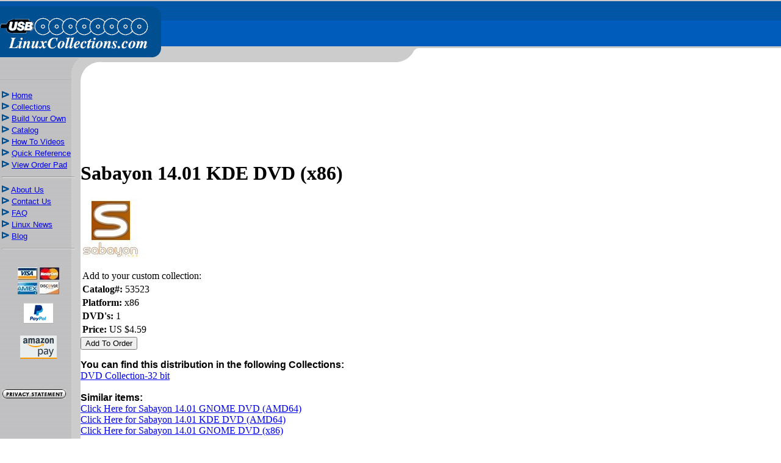

--- FILE ---
content_type: text/html; charset=iso-8859-1
request_url: https://linuxcollections.com/products/sabayon/sabayon.htm?id=53523
body_size: 3312
content:

<head>
<meta name="viewport" content="width=device-width, initial-scale=1.0" >
<title>LinuxCollections.com</title>
<link href="https://linuxcollections.com/orders/linuxcollections/mvcss.css" rel="stylesheet" type="text/css">
<style type="text/css">
A:visited{color:blue;}
A:hover{text-decoration:none; color:#0066ff;}

@media only screen and (max-width: 640px) {
        #tdrightcol {
           max-width: 420px;
        }
        .divctrl {
           max-width: 420px;
        }
}

@media only screen and (max-width: 520px) {
        #tdrightcol {
           max-width: 300px;
        }
        .divctrl {
           max-width: 300px;
        }
}

@media only screen and (max-width: 440px) {
        #tdrightcol {
           max-width: 200px;
        }
        .divctrl {
           max-width: 200px;
        }
}


</style>



<!-- Google Auto ad Code -->

<script async src="//pagead2.googlesyndication.com/pagead/js/adsbygoogle.js"></script>
<script>
     (adsbygoogle = window.adsbygoogle || []).push({
          google_ad_client: "ca-pub-7755093369112751",
          enable_page_level_ads: true
     });
</script>

<!-- End Google Auto ad Code -->


<!-- Global site tag (gtag.js) - Google Ads: 1072259359 -->
<!-- Google tag (gtag.js) -->
<script async src="https://www.googletagmanager.com/gtag/js?id=G-EL73GY79BZ"></script>
<script>
  window.dataLayer = window.dataLayer || [];
  function gtag(){dataLayer.push(arguments);}
  gtag('js', new Date());

  gtag('config', 'G-EL73GY79BZ');
  gtag('config', 'AW-1072259359');
  gtag('config', 'G-L3ZLB8N1BE');
</script>

<!-- END Global site tag (gtag.js) - Google Ads: 1072259359 -->



	

</head>
<body bgcolor="#FFFFFF" leftmargin="0" topmargin="0" marginwidth="0" marginheight="0" background="../../images/thinbarbkg.gif">




<MAP NAME="damap">
  <AREA SHAPE="rect" HREF="http://www.linuxcollections.com" COORDS="0,-10,265,82">
</MAP>




<table width="100%" border="0" height="131" background="../../images/topbarbkg.gif" cellpadding="0" cellspacing="0">
  <tr valign="middle"> 
    <td height="121"><IMG USEMAP="#damap" SRC="../../images/1x1.gif" HEIGHT=92 WIDTH=265 BORDER=0> 
    </td>
  </tr>
</table>
<table cellspacing="0" cellpadding="0" border="0" height="217">
  <tr> 
    <td style="min-width: 132px;" height="169" valign="top"><font face="Verdana, Arial, Helvetica, sans-serif" size="2">&nbsp; 
      </font> <br>
      <table width="114" border="0">
          <tr valign="middle"> 
          <td width="116"><font size="2" face="Verdana, Arial, Helvetica, sans-serif"><img src="../../images/arrow.gif" width="12" height="12"> 
            <a href="http://www.linuxcollections.com">Home</a></font></td>
        </tr>
        <tr> 
          <td><font size="2" face="Verdana, Arial, Helvetica, sans-serif"><img src="../../images/arrow.gif" width="12" height="12"> 
            <a href="http://www.linuxcollections.com/products/featuredcollections.htm">Collections</a></font></td>
        </tr>
		<tr> 
          <td><font size="2" face="Verdana, Arial, Helvetica, sans-serif"><img src="../../images/arrow.gif" width="12" height="12"> 
            <a href="http://www.linuxcollections.com/products/buildcollection.htm">Build Your Own</a></font></td>
        </tr>
		<tr> 
          <td><font size="2" face="Verdana, Arial, Helvetica, sans-serif"><img src="../../images/arrow.gif" width="12" height="12"> 
            <a href="http://www.linuxcollections.com/catalog0.htm">Catalog</a></font></td>
        </tr>
		<tr> 
          <td><font size="2" face="Verdana, Arial, Helvetica, sans-serif"><img src="../../images/arrow.gif" width="12" height="12"> 
            <a href="http://www.linuxcollections.com/products/videos.htm">How To Videos</a></font></td>
        </tr>
		<tr> 
          <td><font size="2" face="Verdana, Arial, Helvetica, sans-serif"><img src="../../images/arrow.gif" width="12" height="12"> 
            <a href="http://www.linuxcollections.com/reference.htm" title="Linux Quick Reference">Quick Reference</a></font></td>
        </tr>
        <tr> 
          <td><font size="2" face="Verdana, Arial, Helvetica, sans-serif"><img src="../../images/arrow.gif" width="12" height="12"> 
            <a href="https://linuxcollections.com/orders/linuxcollections/cart.htm">View 
            Order Pad</a></font></td>
        </tr>
		<tr><td><hr></td></tr>
        <tr> 
          <td><font size="2" face="Verdana, Arial, Helvetica, sans-serif"><img src="../../images/arrow.gif" width="12" height="12"> 
            <a href="http://www.linuxcollections.com/about.htm">About Us</a> </font></td>
        </tr>
        <tr> 
          <td><font size="2" face="Verdana, Arial, Helvetica, sans-serif"><img src="../../images/arrow.gif" width="12" height="12"> 
            <a href="http://www.linuxcollections.com/contact.htm">Contact Us</a></font></td>
        </tr>
        <tr> 
          <td><font size="2" face="Verdana, Arial, Helvetica, sans-serif"><img src="../../images/arrow.gif" width="12" height="12"> 
            <a href="http://www.linuxcollections.com/faq.htm">FAQ</a></font></td>
        </tr>
		<tr> 
          <td><font size="2" face="Verdana, Arial, Helvetica, sans-serif"><img src="../../images/arrow.gif" width="12" height="12"> 
            <a href="http://www.linuxcollections.com/news/news.htm">Linux News</a></font></td>
        </tr>
		<tr> 
          <td><font size="2" face="Verdana, Arial, Helvetica, sans-serif"><img src="../../images/arrow.gif" width="12" height="12"> 
            <a href="http://www.linuxcollections.com/blog/" title="Blog">Blog</a></font></td>
        </tr>
		<tr><td><hr></td></tr>
		  
		<tr> 
          <td><br><center><img src="../../images/visa.jpg">&nbsp;<img src="../../images/mastercard.jpg"><br>
		  <img src="../../images/amex.jpg">&nbsp;<img src="../../images/discover.jpg"><br>
		  <!-- PayPal Logo --><table border="0" cellpadding="10" cellspacing="0" align="center">
<tr>
<td align="center"><a href="#" onclick="javascript:window.open('https://www.paypal.com/us/cgi-bin/webscr?cmd=xpt/cps/popup/OLCWhatIsPayPal-outside','olcwhatispaypal','toolbar=no, location=no, directories=no, status=no, menubar=no, scrollbars=yes, resizable=yes, width=400, height=350');"><img  src="https://www.paypal.com/en_US/i/logo/PayPal_mark_50x34.gif" border="0" alt="Acceptance Mark"></a></td></tr><!-- PayPal Logo -->
<tr>
<td align="center"><a href="https://www.amazon.com"><img  src="/images/AmazonPayWhite-M._V526156459_.png" border="0" width="60" height="38" alt="Amazon Pay" title="Amazon Pay makes shopping easier by allowing you to use your existing Amazon account information to complete your purchase on LinuxCollections.com. There is no need to remember multiple logins and passwords for different sites; all you need is your Amazon user name and password. It's a safe, secure, and convenient way to shop online."></a></td></tr></table><!-- AmazonPay Logo --><br>
                  </center><br></td>

        </tr>
		<tr> 
          <td> 
            <a href="http://www.linuxcollections.com/privacy.htm">
			<img src="../../images/privacy.jpg" border="0"></a></td>
        </tr>
		
		<tr>
			<td>
			<br><br><br>
			<center>


<script async src="//pagead2.googlesyndication.com/pagead/js/adsbygoogle.js"></script>
<!-- LinuxCollections.com -->
<ins class="adsbygoogle"
     style="display:inline-block;width:120px;height:600px"
     data-ad-client="ca-pub-7755093369112751"
     data-ad-slot="5170447504"></ins>
<script>
(adsbygoogle = window.adsbygoogle || []).push({});
</script>


			
</center>
			</td>
		</tr>
			
      </table>
      
    </td>
      <td id="tdrightcol" width="589" height="169" valign="top"> 
	<table border="0"><tr><td width="20" align="right">&nbsp;</td><td>
	</td>
</tr>
</table>

<center>



<script async src="//pagead2.googlesyndication.com/pagead/js/adsbygoogle.js"></script>
<!-- LinuxCollections.com Top banner -->
<ins class="adsbygoogle"
     style="display:inline-block;width:728px;height:90px"
     data-ad-client="ca-pub-7755093369112751"
     data-ad-slot="4497800773"></ins>
<script>
(adsbygoogle = window.adsbygoogle || []).push({});
</script>


</center>

<h1>Sabayon 14.01 KDE DVD (x86)</h1>
<p><img src='/images/sabayon/sabayon_logo.jpg'></p><table><font face='Verdana, Arial, Helvetica, sans-serif'>
<tr><td>Add to your custom collection:</td></tr><tr><td><b>Catalog#:</b> 53523</td></tr><tr><td><b>Platform:</b> x86</td></tr><tr><td><b>DVD's:</b> 1</td></tr><tr><td><b>Price:</b> US $4.59</td></tr></table></font>   <form action="https://linuxcollections.com/orders/linuxcollections/cartaction.htm" method="post">
    <input name="partnum" type="hidden" value="53523">
    <input name="qty" type="hidden" value=1>
    <input name="Add" type="submit" value="Add To Order">
   </form>
<font face='Verdana, Arial, Helvetica, sans-serif'>
			<b>You can find this distribution in the following Collections:</b></font><br><a href='../featuredcollections.htm#DVD Collection-32 bit'>DVD Collection-32 bit</a><br><br><font face='Verdana, Arial, Helvetica, sans-serif'><b>Similar items:</b></font><br><a href='http://www.linuxcollections.com/products/sabayon/sabayon.htm?id=53520'>Click Here for Sabayon 14.01 GNOME DVD (AMD64)</a><br><a href='http://www.linuxcollections.com/products/sabayon/sabayon.htm?id=53521'>Click Here for Sabayon 14.01 KDE DVD (AMD64)</a><br><a href='http://www.linuxcollections.com/products/sabayon/sabayon.htm?id=53522'>Click Here for Sabayon 14.01 GNOME DVD (x86)</a><br><font size="2" face="Verdana, Arial, Helvetica, sans-serif"> 



<p>Sabayon brings a more accessible, easy to use and fast way of doing business and home computing in a Web 2.0 flavour.  New approaches, new ways of facing user-related issues start today. So, don't wait any longer, bring this magic to your PC and get ready for the future!</p>
<p>For you, Sabayon offers an easy to use and attractive desktop coming with thousands of tools and applications, such as effortless connections to any kind of wireless network, Web and Multimedia applications (Java, Flash Player, Google Earth, Picasa, etc), browsers (Firefox, Opera, Konqueror, etc), instant messaging clients (Pidgin, Kopete, aMsn, etc), multimedia and playback tools (Elisa Media Centerl, GeeXbox, VLC, Smplayer), productivity tools (OpenOffice, Abiword, Gnucalc, Kontact, Adobe Reader).</p>
</p>

<p>The GAMING disc is the GNOME x86 version with games added to the disc - can be played as "Live-DVD" (no hard disk installation required)</p>


 </font>


<br>
<img src="../../images/sabayon/sabayon5.png"><br><br>

 
  <br><b>To find more information on this distribution please visit</b><br><a href='http://www.sabayonlinux.org/' target='_blank'>http://www.sabayonlinux.org/</a><br><b>For the source go to:</b><br><a href='http://www.sabayonlinux.org/index.php?option=com_content&task=view&id=16&Itemid=27' target='_blank'>http://www.sabayonlinux.org/index.php?option=com_content&task=view&id=16&Itemid=27</a><br><br><b>To view all product options <a href='/products/sabayon/sabayon.htm'>click here</a></b>
    </td>
  </tr>
</table>
<br>
<br>
</table></body>
</html>


--- FILE ---
content_type: text/html; charset=utf-8
request_url: https://www.google.com/recaptcha/api2/aframe
body_size: 174
content:
<!DOCTYPE HTML><html><head><meta http-equiv="content-type" content="text/html; charset=UTF-8"></head><body><script nonce="ub1Bo_KYvPaKa2F2BMkkyw">/** Anti-fraud and anti-abuse applications only. See google.com/recaptcha */ try{var clients={'sodar':'https://pagead2.googlesyndication.com/pagead/sodar?'};window.addEventListener("message",function(a){try{if(a.source===window.parent){var b=JSON.parse(a.data);var c=clients[b['id']];if(c){var d=document.createElement('img');d.src=c+b['params']+'&rc='+(localStorage.getItem("rc::a")?sessionStorage.getItem("rc::b"):"");window.document.body.appendChild(d);sessionStorage.setItem("rc::e",parseInt(sessionStorage.getItem("rc::e")||0)+1);localStorage.setItem("rc::h",'1768984481871');}}}catch(b){}});window.parent.postMessage("_grecaptcha_ready", "*");}catch(b){}</script></body></html>